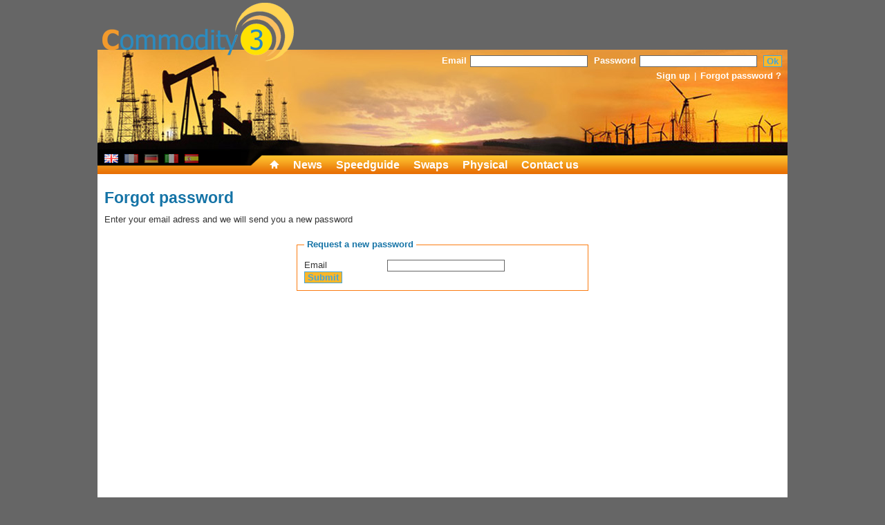

--- FILE ---
content_type: text/html; charset=UTF-8
request_url: https://www.commodity3.com/forgot-password/
body_size: 7226
content:
<!DOCTYPE html PUBLIC "-//W3C//DTD XHTML 1.0 Transitional//EN" "http://www.w3.org/TR/xhtml1/DTD/xhtml1-transitional.dtd">
<html xmlns="http://www.w3.org/1999/xhtml">
	<head>
		<meta http-equiv="Content-Type" content="text/html; charset=utf-8" />
		<meta name="google-site-verification" content="lNu5a3ALFA4J01SCCUvRO330IJuafQd1MxDN151Lo0E" />
		<title>Commodity 3 | Commodity3.com</title>
		<meta name="description" content="Commodity 3" />
		<meta name="keywords" content="Commodity 3" />
		<meta name="author" content="Commodity 3" />
		<meta name="copyright" content="Commodity 3" />
				<link rel="stylesheet" type="text/css" href="/stylesheets/style.css" />
		<link rel="stylesheet" type="text/css" href="/stylesheets/datePicker.css" />
		<link rel="shortcut icon" href="/favicon.ico">
		<script src="/javascript/jquery-1.5.1.min.js" type="text/javascript"></script>
		<script src="/javascript/date.js" type="text/javascript"></script>
		<script src="/javascript/datePicker.js" type="text/javascript"></script>

				<link rel="stylesheet" type="text/css" href="/stylesheets/thickbox.css" />
		<script type="text/javascript" src="/javascript/thickbox.js"></script>
		<script src="/javascript/jq.js" type="text/javascript"></script>
							<base href="https://www.commodity3.com/">
	</head>
	<body>
				<div id="header">
			<div id="contentLogo">
				<a href="https://www.commodity3.com/"><img id="commodity3" src="/images/logo.png" title="Commodity 3" alt="Commodity 3" width="277" height="85"/></a>
				<div id="userAccount">
									<form id="userConnect" method="post" action="/login">
						<fieldset>
							<div>
								<label for="userLogin">Email</label>
								<input type="text" name="userLogin" id="userLogin" value=""/>
								<label for="userPwd">Password</label>
								<input type="password" name="userPwd" id="userPwd" value=""/>
								<input type="submit" id="loginSubmit" name="loginSubmit" value="Ok"/>
							</div>
							<br class="clear"/>
							<div id="userConnectAction">
								<a href="/sign-up">Sign up</a>
								<span class="separateur">|</span>
								<a href="/forgot-password/" id="forgotpwd">Forgot password ?</a>
							</div>
						</fieldset>
					</form>
								</div>
			</div>
			<ul id="flags">
				<li><a href="/en"><img src="images/en.png"></a></li>
				<li><a href="/fr" class="disable"><img src="images/fr.png"></a></li>
				<li><a href="/de" class="disable"><img src="images/de.png"></a></li>
				<li><a href="/it" class="disable"><img src="images/it.png"></a></li>
				<li><a href="/es" class="disable"><img src="images/es.png"></a></li>
			</ul>
			
			<div id="menuTop">
				<ul>
                    <li><a href="/"><img id="pictoHp" src="images/picto-home.png"/></a></li>
					<li class="level1">
						<span >News</span>
						<ul>
													
							<li><a href="/content/41/energy-news" >Energy News</a></li>
													
							<li><a href="/content/44/carbon-&-power-markets-news" >Carbon & Power Markets News</a></li>
													
							<li><a href="/content/45/freight-&-bunkers-news" >Freight & Bunkers News</a></li>
													
							<li><a href="/content/46/grains-seeds-vegoils-meals-softs-agri-news" >Grains, Seeds, Vegoils, Meals, Softs, Agri News</a></li>
													
							<li><a href="/content/47/softs-news" >Softs News</a></li>
													
							<li><a href="/content/48/base-&-precious-metals-news" >Base & Precious Metals News</a></li>
												</ul>
					</li>
					<li><a href="/speedguide">Speedguide</a></li>
					<li class="level1">
						<span >Swaps</span>
						<ul>
																									
																																												<li>
									<span>OIL PRODUCTS</span>
									<ul>
																									<li><a href="/swaps/1/fuel-oil-cst-380-in-us$-mt">FUEL OIL CST 380 in US$/mT</a></li>
																														
																																						<li><a href="/swaps/2/fuel-oil-cst-180-in-us$-mt">FUEL OIL CST 180 in US$/mT</a></li>
																														
																																						<li><a href="/swaps/3/fuel-oil-marine-0.5pct-sul-in-us$-mt">FUEL OIL Marine 0.5% SUL in US$/mT</a></li>
																														
																																						<li><a href="/swaps/4/mogas-in-us$-mt">MOGAS in US$/mT</a></li>
																														
																																						<li><a href="/swaps/5/gasoil-heating-oil-in-us$-mt">GASOIL / Heating oil in US$/mT</a></li>
																														
																																						<li><a href="/swaps/6/diesel-ulsd-in-us$-mt">DIESEL ULSD in US$/mT</a></li>
																														
																																						<li><a href="/swaps/7/jet-fuel-kerosene-in-us$-mt">JET FUEL Kerosene in US$/mT</a></li>
																														
																																						<li><a href="/swaps/8/naphtha-in-us$-mt">NAPHTHA in US$/mT</a></li>
																														
																																						<li><a href="/swaps/27/lpg-propane">LPG Propane </a></li>
																														
																																						<li><a href="/swaps/87/brent-dubai-murban-canada-in-us$-bbl">BRENT / DUBAI / MURBAN / CANADA in US$/bbl</a></li>
																														
																																						<li><a href="/swaps/88/wti-loop-houston-wts-lls-mars-bakken-in-us$-bbl">WTI / LOOP / HOUSTON / WTS / LLS / MARS / BAKKEN in US$/bbl</a></li>
																														
																																													</ul>
								</li>
																<li>
									<span>ENERGIES</span>
									<ul>
																									<li><a href="/swaps/9/power-west-eu-baseload-in-eur-mwh">POWER - West EU BASEload in EUR/MWh</a></li>
																														
																																						<li><a href="/swaps/10/power-west-eu-peakload-in-eur-mwh">POWER - West EU PEAKload in EUR/MWh</a></li>
																														
																																						<li><a href="/swaps/11/power-east-eu-baseload-in-eur-mwh">POWER - East EU BASEload in EUR/MWh</a></li>
																														
																																						<li><a href="/swaps/12/power-east-eu-peakload-in-eur-mwh">POWER - East EU PEAKload in EUR/MWh</a></li>
																														
																																						<li><a href="/swaps/16/power-australian-baseload-in-aud-mwh">POWER - Australian Baseload in AUD/MWh</a></li>
																														
																																						<li><a href="/swaps/17/power-australian-peakload-in-aud-mwh">POWER - Australian Peakload in AUD/MWh</a></li>
																														
																																						<li><a href="/swaps/18/natgas-west-eu-composite's-natgas-in-eur-mwh">NATGAS - West EU Composite's NatGas in EUR/MWh</a></li>
																														
																																						<li><a href="/swaps/19/natgas-lng-nwe-japan-korea-in-$-mmbtu">NATGAS - LNG NWE JAPAN KOREA in $/Mmbtu</a></li>
																														
																																						<li><a href="/swaps/25/coal-world-steam-coal--in-us$-mt">COAL - World Steam Coal   in US$/mT</a></li>
																														
																																						<li><a href="/swaps/26/coal-world-coke-metal-coal--in-us$-mt">COAL - World Coke / Metal Coal   in US$/mT </a></li>
																														
																																													</ul>
								</li>
																<li>
									<span>MISCELLANEOUS</span>
									<ul>
																									<li><a href="/swaps/24/forex-calendar-swap-assessments">FOREX - Calendar swap assessments</a></li>
																														
																																						<li><a href="/swaps/69/dairy-products-in-us$-mt">DAIRY PRODUCTS in US$/mT</a></li>
																														
																																						<li><a href="/swaps/70/dairy-products-in-eur-mt">DAIRY PRODUCTS in EUR/mT</a></li>
																														
																																													</ul>
								</li>
																<li>
									<span>FREIGHT</span>
									<ul>
																									<li><a href="/swaps/30/bunker-in-us$-mt">BUNKER in US$/mT</a></li>
																														
																																						<li><a href="/swaps/31/tanker-time-charter-in-$-day">TANKER Time Charter in $/day</a></li>
																														
																																						<li><a href="/swaps/32/tanker-td1-to-td3-in-$-mt">TANKER TD1 to TD3 in $/mT</a></li>
																														
																																						<li><a href="/swaps/33/tanker-td4-to-td6-in-$-mt">TANKER TD4 to TD6 in $/mT</a></li>
																														
																																						<li><a href="/swaps/34/tanker-td7-&-td9-in-$-mt">TANKER TD7 & TD9 in $/mT</a></li>
																														
																																						<li><a href="/swaps/35/tanker-td10-&-td25-in-$-mt">TANKER TD10 & TD25 in $/mT</a></li>
																														
																																						<li><a href="/swaps/36/tanker-tc1-to-tc18-clean-in-$-mt">TANKER TC1 to TC18 Clean in $/mT</a></li>
																														
																																						<li><a href="/swaps/37/dry-bulk-time-charter-in-$-day">DRY BULK Time Charter in $/day</a></li>
																														
																																						<li><a href="/swaps/38/capesize-c2-to-c12-in-$-mt">CAPESIZE C2 to C12 in $/mT</a></li>
																														
																																						<li><a href="/swaps/39/panamax-p1a-to-p8-in-$-mt">PANAMAX P1a to P8 in $/mT</a></li>
																														
																																						<li><a href="/swaps/40/supramax-s2-to-s4a-in-$-mt">SUPRAMAX S2 to S4a in $/mT</a></li>
																														
																																						<li><a href="/swaps/41/handysize-hs2-to-hs5-in-$-mt">HANDYSIZE HS2 to HS5 in $/mT</a></li>
																														
																																						<li><a href="/swaps/42/handysize-dry-bulk-in-$-mt">HANDYSIZE Dry Bulk in $/mT</a></li>
																														
																																													</ul>
								</li>
																<li>
									<span>GRAINS & SEEDS</span>
									<ul>
																									<li><a href="/swaps/48/vegoils-soya-rapeseed-in-$-mt">VEGOILS Soya Rapeseed in $/mT</a></li>
																														
																																						<li><a href="/swaps/49/vegoils-palm-oil-in-us$-mt">VEGOILS PALM OIL in US$/mT</a></li>
																														
																																						<li><a href="/swaps/72/barley-world-in-us$-mt">BARLEY WORLD in US$/mT</a></li>
																														
																																						<li><a href="/swaps/73/corn-maize-world-in-us$-mt">CORN / MAIZE WORLD in US$/mT</a></li>
																														
																																						<li><a href="/swaps/80/soybeans-world-in-us$-mt">SOYBEANS WORLD in US$/mT</a></li>
																														
																																						<li><a href="/swaps/92/hard-wheat-world-in-us$-mt">HARD WHEAT WORLD in US$/mT</a></li>
																														
																																						<li><a href="/swaps/93/milling-wheat-world-in-us$-mt">MILLING WHEAT WORLD in US$/mT</a></li>
																														
																																						<li><a href="/swaps/94/feedwheat-world-in-us$-mt">FEEDWHEAT WORLD in US$/mT</a></li>
																														
																																						<li><a href="/swaps/95/rapeseed-world-in-us$-mt">RAPESEED WORLD in US$/mT</a></li>
																														
																																													</ul>
								</li>
																<li>
									<span>RENEWABLES</span>
									<ul>
																									<li><a href="/swaps/28/cer-eua-co2-emission">CER / EUA CO2 Emission</a></li>
																														
																																						<li><a href="/swaps/29/biofuels-fob-ara-rdm-in-$-mt">BIOFUELs Fob ARA/RDM in $/mT</a></li>
																														
																																						<li><a href="/swaps/56/ethanol-in-us$-mt">ETHANOL in US$/mT</a></li>
																														
																																													</ul>
								</li>
																<li>
									<span>SOFTS</span>
									<ul>
																									<li><a href="/swaps/51/coffee-robusta-in-us$-mt">COFFEE Robusta in US$/mT</a></li>
																														
																																						<li><a href="/swaps/52/coffee-arabica-in-us$-mt">COFFEE Arabica in US$/mT</a></li>
																														
																																						<li><a href="/swaps/54/cocoa-in-us$-mt">COCOA in US$/mT</a></li>
																														
																																						<li><a href="/swaps/55/sugar-in-us$-mt">SUGAR in US$/mT</a></li>
																														
																																						<li><a href="/swaps/57/rubber-in-us$-mt">RUBBER in US$/mT</a></li>
																														
																																													</ul>
								</li>
																<li>
									<span>METALS</span>
									<ul>
																									<li><a href="/swaps/58/world-gold-in-us$-oz">World GOLD in US$/Oz
</a></li>
																														
																																						<li><a href="/swaps/59/world-silver-in-us$-oz">World SILVER in US$/oz</a></li>
																														
																																						<li><a href="/swaps/60/world-palladium-in-us$-oz">World PALLADIUM in US$/Oz</a></li>
																														
																																						<li><a href="/swaps/61/world-platinum-in-us$-oz">World PLATINUM in US$/Oz</a></li>
																														
																																						<li><a href="/swaps/62/world-copper-in-us$-mt">World COPPER in US$/mT</a></li>
																														
																																						<li><a href="/swaps/63/world-aluminium-in-us$-mt">World ALUMINIUM in US$/mT</a></li>
																														
																																						<li><a href="/swaps/64/world-zinc-&-nickel-in-us$-mt">World ZINC & NICKEL in US$/mT</a></li>
																														
																																						<li><a href="/swaps/65/world-steel-in-us$-mt">World STEEL in US$/mT</a></li>
																														
																																						<li><a href="/swaps/71/world-lead-&-tin-in-us$-mt">World LEAD & TIN in US$/mT</a></li>
																														
																																						<li><a href="/swaps/89/world-iron-ore-in-us$-mt-cobalt-&-molybdene">World IRON ORE in US$/mT, COBALT & MOLYBDENE</a></li>
																																												</ul>
								</li>
												</ul>
					</li>
					<li class="level1">
						<span >Physical</span>
						<ul id="physical">
																									
																																												<li>
									<span>ENERGY</span>
									<ul>
																									<li><a href="/physical/energybk180/energy-energy-miscellaneous">energy miscellaneous</a></li>
																														
																																						<li><a href="/physical/energybk380/energy-bunker-cash-ifo380">bunker cash ifo380</a></li>
																														
																																						<li><a href="/physical/energybkmgo/energy-bunker-cash-marine-gasoil">bunker cash marine gasoil</a></li>
																														
																																						<li><a href="/physical/energybkuls/energy-bunker-cash-uls-0.5pct">bunker cash uls 0.5%</a></li>
																														
																																						<li><a href="/physical/energycoal/energy-steam-coal-and-capesize">steam coal and capesize</a></li>
																														
																																						<li><a href="/physical/energycrude/energy-crude-oils">crude oils</a></li>
																														
																																						<li><a href="/physical/energyeuara/energy-oil-products-fob-barge-ara">oil products fob barge ara</a></li>
																														
																																						<li><a href="/physical/energyeumed/energy-oil-products-fob-cif-med">oil products fob/cif med</a></li>
																														
																																						<li><a href="/physical/energyeunwe/energy-oil-products-cif-nwe">oil products cif nwe</a></li>
																														
																																						<li><a href="/physical/energysgp/energy-oil-products-singapore">oil products singapore</a></li>
																														
																																						<li><a href="/physical/energyusglf/energy-oil-products-us-gulf">oil products us gulf</a></li>
																														
																																						<li><a href="/physical/energyuslag/energy-uswc-los-angeles-gr3">uswc los angeles gr3</a></li>
																														
																																						<li><a href="/physical/energyusnyh/energy-usac-new-york-harbor">usac new york harbor</a></li>
																														
																																													</ul>
								</li>
																<li>
									<span>FEEDS</span>
									<ul>
																									<li><a href="/physical/feedsacnf/feeds-world-animal-feeds">world animal feeds</a></li>
																														
																																						<li><a href="/physical/feedsadairy/feeds-world-milks-&-dairies-derivative">world milks & dairies, derivative</a></li>
																														
																																						<li><a href="/physical/feedsafob/feeds-world-ingredients-fob-$-mt">world ingredients fob $/mt</a></li>
																														
																																						<li><a href="/physical/feedsagri/feeds-bio-organic-animal-feeds-eu">bio organic animal feeds eu</a></li>
																														
																																						<li><a href="/physical/feedsalive/feeds-world-live-cattle">world live cattle</a></li>
																														
																																						<li><a href="/physical/feedsaporc/feeds-world-hogs-&-porks">world hogs & porks</a></li>
																														
																																						<li><a href="/physical/feedsatallow/feeds-eu-lard-&-tallow">eu - lard & tallow</a></li>
																														
																																						<li><a href="/physical/feedsbcanada/feeds-canadian-ingredients">canadian ingredients</a></li>
																														
																																						<li><a href="/physical/feedsbfrance/feeds-french-ingredients">french ingredients</a></li>
																														
																																						<li><a href="/physical/feedsbgb/feeds-feeds-british">feeds - british</a></li>
																														
																																						<li><a href="/physical/feedsbgerman/feeds-north-german-ingredients">north german ingredients</a></li>
																														
																																						<li><a href="/physical/feedsbholland/feeds-dutch-rdm-ingredients">dutch rdm ingredients</a></li>
																														
																																						<li><a href="/physical/feedsbindia/feeds-feeds-indian">feeds - indian</a></li>
																														
																																						<li><a href="/physical/feedsbitaly/feeds-italian-ingredients">italian ingredients</a></li>
																														
																																						<li><a href="/physical/feedsbspain/feeds-spanish-ingredients">spanish ingredients</a></li>
																														
																																						<li><a href="/physical/feedsbusa/feeds-u.s.-animal-ingredients">u.s. animal ingredients</a></li>
																														
																																						<li><a href="/physical/feedsbusam/feeds-u.s.-ingredients">u.s. ingredients</a></li>
																														
																																						<li><a href="/physical/feedscbran/feeds-bran-eu-flour-&-pellets">bran, eu flour & pellets</a></li>
																														
																																						<li><a href="/physical/feedscddgs/feeds-d.d.g.s-eu-us-and-cn">d.d.g.s, eu, us and cn</a></li>
																														
																																						<li><a href="/physical/feedscfish/feeds-fishmeal-european">fishmeal, european</a></li>
																														
																																						<li><a href="/physical/feedscpeas/feeds-peas-&-chickpeas-world">peas & chickpeas, world </a></li>
																														
																																													</ul>
								</li>
																<li>
									<span>FX FERTIL FIBERS</span>
									<ul>
																									<li><a href="/physical/fertil1cotton/fx-fertil-fibers-cotton-fibers-&-seeds">cotton fibers & seeds</a></li>
																														
																																						<li><a href="/physical/fertil1wool/fx-fertil-fibers-wool-fibers-&-yarn">wool fibers & yarn</a></li>
																														
																																						<li><a href="/physical/fertilaforex/fx-fertil-fibers-forex-spot-rates">forex -spot rates</a></li>
																														
																																						<li><a href="/physical/fertildap/fx-fertil-fibers-diammonium-phosphate">diammonium phosphate</a></li>
																														
																																						<li><a href="/physical/fertilnpk/fx-fertil-fibers-n.p.k-fertilizers">n.p.k fertilizers</a></li>
																														
																																						<li><a href="/physical/fertiluan/fx-fertil-fibers-ammonitrate-uan">ammonitrate uan</a></li>
																														
																																						<li><a href="/physical/fertilurea/fx-fertil-fibers-granular-&-prilled-urea">granular & prilled urea</a></li>
																														
																																													</ul>
								</li>
																<li>
									<span>FREIGHT</span>
									<ul>
																									<li><a href="/physical/freightaasea/freight-sea-freight-container-world">sea freight container world</a></li>
																														
																																						<li><a href="/physical/freightb1nwe/freight-bunker-baltic-n.w.e">bunker baltic/n.w.e</a></li>
																														
																																						<li><a href="/physical/freightb2med/freight-bunker-mediterranee">bunker mediterranee
</a></li>
																														
																																						<li><a href="/physical/freightb3mid/freight-bunker-mid.east-s.africa">bunker mid.east/s.africa</a></li>
																														
																																						<li><a href="/physical/freightb4usa/freight-bunker-north-america">bunker north america</a></li>
																														
																																						<li><a href="/physical/freightb5usg/freight-bunker-caribbean-usg">bunker caribbean/usg</a></li>
																														
																																						<li><a href="/physical/freightb6ltm/freight-bunker-latin-america">bunker latin america</a></li>
																														
																																						<li><a href="/physical/freightb7sea/freight-bunker-far-east-asia-pac">bunker far east asia pac</a></li>
																														
																																						<li><a href="/physical/freightb8sta/freight-bunker-india">bunker india</a></li>
																														
																																						<li><a href="/physical/freightb9aus/freight-bunker-australia-nz">bunker australia nz</a></li>
																														
																																						<li><a href="/physical/freightcapesize/freight-break-bulk-capesize">break/bulk capesize</a></li>
																														
																																						<li><a href="/physical/freightcoaster/freight-sea-freight-coaster-indices">sea freight coaster indices</a></li>
																														
																																						<li><a href="/physical/freighthandyz/freight-break-bulk-handysize">break/bulk handysize</a></li>
																														
																																						<li><a href="/physical/freightpanamax/freight-break-bulk-panamax">break/bulk panamax</a></li>
																														
																																						<li><a href="/physical/freightsupramax/freight-break-bulk-supramax">break/bulk supramax</a></li>
																														
																																						<li><a href="/physical/freighttkc/freight-tanker-clean-$-mt-rates">tanker clean $/mt rates</a></li>
																														
																																						<li><a href="/physical/freighttkcws/freight-tanker-clean-ws-pct">tanker clean ws %</a></li>
																														
																																						<li><a href="/physical/freighttkd/freight-dirty-tanker-$-mt-rate">dirty tanker $/mt rate</a></li>
																														
																																						<li><a href="/physical/freighttkdws/freight-dirty-tanker-ws-pct">dirty tanker ws %</a></li>
																														
																																													</ul>
								</li>
																<li>
									<span>GRAINS</span>
									<ul>
																									<li><a href="/physical/grainsacnf0/grains-corn-a-origin-cnf-in-usd">corn, a/origin cnf in usd</a></li>
																														
																																						<li><a href="/physical/grainsacnf1/grains-usd-feed-barley-cnf-origins">usd feed barley cnf origins</a></li>
																														
																																						<li><a href="/physical/grainsafob0/grains-corn-a-origin-fob-in-usd">corn, a/origin  fob in usd</a></li>
																														
																																						<li><a href="/physical/grainsafob1/grains-usd-feed-barley-fob">usd feed barley fob</a></li>
																														
																																						<li><a href="/physical/grainsafob2/grains-usd-malting-barley-fob">usd malting barley fob
</a></li>
																														
																																						<li><a href="/physical/grainsagri/grains-bio-organic-europe">bio organic europe</a></li>
																														
																																						<li><a href="/physical/grainsaustralia/grains-australian-grains">australian grains</a></li>
																														
																																						<li><a href="/physical/grainsbenelux/grains-benelux-grains">benelux grains</a></li>
																														
																																						<li><a href="/physical/grainsbritain/grains-british-grains">british grains</a></li>
																														
																																						<li><a href="/physical/grainsbulgaria/grains-bulgaria-romania-grains">bulgaria/romania grains</a></li>
																														
																																						<li><a href="/physical/grainscanada/grains-canadian-grains">canadian grains</a></li>
																														
																																						<li><a href="/physical/grainschina/grains-chinese-grains-and-rice">chinese grains and rice</a></li>
																														
																																						<li><a href="/physical/grainsfrbly/grains-french-feed-barley">french feed barley</a></li>
																														
																																						<li><a href="/physical/grainsfrmalt/grains-malting-barley-french">malting barley, french</a></li>
																														
																																						<li><a href="/physical/grainsfrmaz/grains-french-maize-non-gmo">french maize, non gmo</a></li>
																														
																																						<li><a href="/physical/grainsfrother/grains-european-rye-oat-sorgho">european rye, oat, sorgho</a></li>
																														
																																						<li><a href="/physical/grainsgerman/grains-german-grains">german grains</a></li>
																														
																																						<li><a href="/physical/grainsindia/grains-indian-grains">indian grains</a></li>
																														
																																						<li><a href="/physical/grainsitaly/grains-italian-grains">italian grains</a></li>
																														
																																						<li><a href="/physical/grainsrice/grains-rice-and-paddy">rice and paddy</a></li>
																														
																																						<li><a href="/physical/grainsrussia/grains-russian-grains">russian grains</a></li>
																														
																																						<li><a href="/physical/grainsspain/grains-spanish-grains">spanish grains</a></li>
																														
																																						<li><a href="/physical/grainsukrain/grains-ukrainian-grains">ukrainian grains</a></li>
																														
																																													</ul>
								</li>
																<li>
									<span>MEALS</span>
									<ul>
																									<li><a href="/physical/mealacnf/meals-usd-meals-cnf-far-east">usd meals cnf far east</a></li>
																														
																																						<li><a href="/physical/mealafob/meals-usd-meals-fob-origins">usd meals fob origins</a></li>
																														
																																						<li><a href="/physical/mealagri/meals-meals-eu-bio-organic">meals, eu bio organic</a></li>
																														
																																						<li><a href="/physical/mealbrape/meals-rapemeal-european">rapemeal, european
</a></li>
																														
																																						<li><a href="/physical/mealcsoya/meals-eu-soymeal">eu soymeal
</a></li>
																														
																																						<li><a href="/physical/mealdhull/meals-eu-soy-husk-hull">eu soy husk/hull
</a></li>
																														
																																						<li><a href="/physical/mealesunf/meals-eu-sunflowermeal">eu sunflowermeal
</a></li>
																														
																																						<li><a href="/physical/mealfpalk/meals-eu-palmkernel-meal">eu palmkernel meal
</a></li>
																														
																																						<li><a href="/physical/mealglins/meals-eu-linseed-meal">eu linseed meal
</a></li>
																														
																																						<li><a href="/physical/mealifish/meals-fishmeal-&-fishoil-european-&-fob-origins">fishmeal & fishoil, european & fob origins
</a></li>
																														
																																						<li><a href="/physical/mealsamerica/meals-us-america-meals">us america meals</a></li>
																														
																																						<li><a href="/physical/mealsargentina/meals-argentinian-meals">argentinian meals</a></li>
																														
																																						<li><a href="/physical/mealscanada/meals-meals-canadian">meals, canadian </a></li>
																														
																																						<li><a href="/physical/mealshina/meals-meals-chinese-oilcakes">meals, chinese oilcakes</a></li>
																														
																																						<li><a href="/physical/mealsindia/meals-meals-indian-oilcakes">meals , indian oilcakes</a></li>
																														
																																						<li><a href="/physical/mealsital/meals-meals-italian-oilcakes">meals, italian oilcakes</a></li>
																														
																																						<li><a href="/physical/mealsspain/meals-meals-spanish-oilcakes">meals, spanish oilcakes</a></li>
																														
																																						<li><a href="/physical/mealsukrain/meals-meals-&-oilcakes-blacksea">meals & oilcakes, blacksea </a></li>
																														
																																													</ul>
								</li>
																<li>
									<span>METALS</span>
									<ul>
																									<li><a href="/physical/metalsalloy/metals-metal-alloys">metal alloys</a></li>
																														
																																						<li><a href="/physical/metalsbase/metals-metal-bases">metal bases</a></li>
																														
																																						<li><a href="/physical/metalsminor/metals-metal-minor">metal minor</a></li>
																														
																																						<li><a href="/physical/metalsore/metals-metals-ore">metals ore</a></li>
																														
																																						<li><a href="/physical/metalsprc/metals-precious-metals">precious metals</a></li>
																														
																																						<li><a href="/physical/metalsteels/metals-steel">steel</a></li>
																														
																																													</ul>
								</li>
																<li>
									<span>OILSEEDS</span>
									<ul>
																									<li><a href="/physical/seedsacnf/oilseeds-c&f-ports-a-o-in-usd-mt">c&f ports a/o in usd/mt
</a></li>
																														
																																						<li><a href="/physical/seedsafob/oilseeds-usd-oilseeds-fob-cash-prices">usd oilseeds fob cash prices
</a></li>
																														
																																						<li><a href="/physical/seedsafrica/oilseeds-sesameseeds-african">sesameseeds, african </a></li>
																														
																																						<li><a href="/physical/seedsagri/oilseeds-bio-organic-animal-seeds">bio organic animal seeds</a></li>
																														
																																						<li><a href="/physical/seedsaustralia/oilseeds-australian-oilseeds">australian oilseeds</a></li>
																														
																																						<li><a href="/physical/seedsbenelux/oilseeds-benelux-oilseeds">benelux oilseeds</a></li>
																														
																																						<li><a href="/physical/seedsbulgaria/oilseeds-bulgaria-romania-oilseeds">bulgaria/romania oilseeds</a></li>
																														
																																						<li><a href="/physical/seedscanada/oilseeds-canadian-oilseeds">canadian oilseeds</a></li>
																														
																																						<li><a href="/physical/seedschina/oilseeds-chinese-oilseeds">chinese oilseeds</a></li>
																														
																																						<li><a href="/physical/seedsfrance/oilseeds-french-oilseeds">french oilseeds</a></li>
																														
																																						<li><a href="/physical/seedsgerman/oilseeds-german-rapeseed">german rapeseed </a></li>
																														
																																						<li><a href="/physical/seedsindia/oilseeds-indian-oilseeds">indian oilseeds</a></li>
																														
																																						<li><a href="/physical/seedsrussia/oilseeds-russian-oilseeds">russian oilseeds</a></li>
																														
																																						<li><a href="/physical/seedsukrain/oilseeds-ukrainian-oilseeds">ukrainian oilseeds</a></li>
																														
																																													</ul>
								</li>
																<li>
									<span>SOFTS</span>
									<ul>
																									<li><a href="/physical/softs2cofara/softs-coffee-arabica">coffee arabica</a></li>
																														
																																						<li><a href="/physical/softs3cofrob/softs-coffee-robusta">coffee robusta</a></li>
																														
																																						<li><a href="/physical/softs4rub/softs-rubber">rubber</a></li>
																														
																																						<li><a href="/physical/softs5tea/softs-tea">tea</a></li>
																														
																																						<li><a href="/physical/softs6potatoes/softs-potatoes">potatoes</a></li>
																														
																																						<li><a href="/physical/softscocoaexr/softs-cocoa-beans-+-ratios-cif-ara-germany">cocoa beans + ratios cif ara-germany</a></li>
																														
																																						<li><a href="/physical/softscocoafob/softs-cocoa-fob-africa">cocoa fob africa</a></li>
																														
																																						<li><a href="/physical/softscocoainx/softs-cocoa-icco-and-ex-dock-usac-indices">cocoa icco and ex-dock usac indices</a></li>
																														
																																						<li><a href="/physical/softsdryinx/softs-dry-fruits-indices">dry fruits indices</a></li>
																														
																																						<li><a href="/physical/softsgumsinx/softs-arabica-gums-indices-africa">arabica gums indices, africa</a></li>
																														
																																						<li><a href="/physical/softshoney/softs-honey-europe">honey, europe</a></li>
																														
																																						<li><a href="/physical/softsorgsinx/softs-oranges-limes-lemons-grapefruits-indices">oranges limes lemons grapefruits  indices</a></li>
																														
																																						<li><a href="/physical/softspiceseu1/softs-aromats-&-herbs-eu-med">aromats & herbs  eu med</a></li>
																														
																																						<li><a href="/physical/softspiceseu2/softs-spices-&-pepper-eu-med">spices & pepper, eu med</a></li>
																														
																																						<li><a href="/physical/softspicesin1/softs-indian-aromats">indian aromats</a></li>
																														
																																						<li><a href="/physical/softspicesin2/softs-spices-&-peppers-india">spices & peppers, india

</a></li>
																														
																																						<li><a href="/physical/softspicespepper/softs-pepper-a-o-origins">pepper, a/o origins</a></li>
																														
																																						<li><a href="/physical/softspicesvanilla/softs-vanilla-a-o-origins">vanilla a/o origins</a></li>
																														
																																						<li><a href="/physical/softssugar/softs-sugar-raw-white">sugar raw - white
</a></li>
																														
																																													</ul>
								</li>
																<li>
									<span>VEGOILS</span>
									<ul>
																									<li><a href="/physical/vegoilsafob/vegoils-usd-vegoils-fob-origins">usd vegoils fob origins
</a></li>
																														
																																						<li><a href="/physical/vegoilsbeneluxlauric/vegoils-eu-palm-&-lauric-oils">eu palm & lauric oils</a></li>
																														
																																						<li><a href="/physical/vegoilsbeneluxsoft/vegoils-eu-softs-vegoils">eu softs vegoils</a></li>
																														
																																						<li><a href="/physical/vegoilsbiodiesel/vegoils-eu-biodiesel-red-compliant">eu biodiesel red compliant</a></li>
																														
																																						<li><a href="/physical/vegoilsbksea/vegoils-black-sea-vegoils">black sea vegoils</a></li>
																														
																																						<li><a href="/physical/vegoilschina/vegoils-chinese-vegoils">chinese vegoils</a></li>
																														
																																						<li><a href="/physical/vegoilsfrance/vegoils-french-vegoils">french vegoils</a></li>
																														
																																						<li><a href="/physical/vegoilsfrance2/vegoils-french-acid-oils">french acid oils</a></li>
																														
																																						<li><a href="/physical/vegoilsgerman/vegoils-german-vegoils">german vegoils</a></li>
																														
																																						<li><a href="/physical/vegoilsindia/vegoils-indian-vegoils">indian vegoils</a></li>
																														
																																						<li><a href="/physical/vegoilsitaly/vegoils-italian-vegoils">italian vegoils</a></li>
																														
																																						<li><a href="/physical/vegoilsmalaysia/vegoils-palm-vegoils-malaysia">palm vegoils, malaysia</a></li>
																														
																																						<li><a href="/physical/vegoilsolive/vegoils-olive-oil-eu">olive oil eu</a></li>
																														
																																						<li><a href="/physical/vegoilsspain/vegoils-spanish-vegoils">spanish vegoils</a></li>
																														
																																						<li><a href="/physical/vegoilsusa/vegoils-u.s.-vegoils">u.s. vegoils</a></li>
																														
																																													</ul>
								</li>
																<li>
									<span>WHEAT</span>
									<ul>
																									<li><a href="/physical/wheatacnf/wheat-c&f-ports-a-o-in-usd-mt">c&f ports a/o in usd/mt</a></li>
																														
																																						<li><a href="/physical/wheatafob/wheat-fob-ports-a-o-in-usd-mt">fob ports a/o in usd/mt</a></li>
																														
																																						<li><a href="/physical/wheataustralia/wheat-wheat-australian">wheat, australian</a></li>
																														
																																						<li><a href="/physical/wheatbenelux/wheat-wheat-benelux--&-brazil">wheat, benelux   & brazil</a></li>
																														
																																						<li><a href="/physical/wheatbulgaria/wheat-wheat-bulgaria-romania">wheat, bulgaria/romania </a></li>
																														
																																						<li><a href="/physical/wheatcanada/wheat-wheat-&-durum-canadian">wheat & durum, canadian </a></li>
																														
																																						<li><a href="/physical/wheatchina/wheat-wheat-chinese-milling">wheat, chinese milling</a></li>
																														
																																						<li><a href="/physical/wheatengland/wheat-wheat-english-milling">wheat, english milling</a></li>
																														
																																						<li><a href="/physical/wheatfrdurum/wheat-durum-wheat-french">durum wheat, french</a></li>
																														
																																						<li><a href="/physical/wheatfrflat/wheat-french-flat-basis">french flat basis</a></li>
																														
																																						<li><a href="/physical/wheatfrfobflat/wheat-french-fob-flat-basis">french fob flat basis</a></li>
																														
																																						<li><a href="/physical/wheatfrjuly/wheat-french-wheat-july-basis">french wheat july basis</a></li>
																														
																																						<li><a href="/physical/wheatgerman/wheat-german-wheat">german wheat </a></li>
																														
																																						<li><a href="/physical/wheatindia/wheat-wheat-india">wheat, india</a></li>
																														
																																						<li><a href="/physical/wheatitaly/wheat-wheat-italian">wheat, italian </a></li>
																														
																																						<li><a href="/physical/wheatrussia/wheat-wheat-russian">wheat, russian </a></li>
																														
																																						<li><a href="/physical/wheatsagri/wheat-bio-organic-wheat-europe">bio organic wheat europe</a></li>
																														
																																						<li><a href="/physical/wheatspain/wheat-wheat-spanish">wheat, spanish </a></li>
																														
																																						<li><a href="/physical/wheatukrain/wheat-ukrainian-wheat">ukrainian wheat</a></li>
																														
																																						<li><a href="/physical/wheatusgulf/wheat-wheat-us-lakes-&-gulf">wheat, us lakes & gulf </a></li>
																														
																																						<li><a href="/physical/wheatuspnw/wheat-wheat-us-pacific">wheat, us pacific </a></li>
																																												</ul>
								</li>
												</ul>
					</li>
										<li><a href="/contact-us">Contact us</a></li>
				</ul>
			</div>
		</div>		<div id="container">
			<div id="content" class="noMenuLeft">
							<h1>Forgot password</h1>
	<p>Enter your email adress and we will send you a new password</p>
		<form id="subscription" class="userLogin" method="post" action="/forgot-password">
		<fieldset>
			<legend>Request a new password</legend>
			<label for="userLogin">Email</label>
			<input type="text" name="userLogin" id="userLogin" value=""/>
			<br class="clear"/>
			<input type="submit" id="loginSubmit" name="loginSubmit" value="Submit"/>
		</fieldset>
	</form>
						</div>
								<br class="clear"/>
		</div>
				<div id="footer">
			<ul>
									
					<li><a href="/content/2/disclaimer">Disclaimer</a></li>
									
					<li><a href="/content/3/terms-of-use">Terms of use</a></li>
									
					<li><a href="/content/4/selling-conditions">Selling conditions</a></li>
									
					<li><a href="/content/40/about-us">About us</a></li>
							</ul>
		</div>			
		<script type="text/javascript">
		  var _gaq = _gaq || [];
		  _gaq.push(['_setAccount', 'UA-21208557-1']);
		  _gaq.push(['_trackPageview']);

		  (function() {
		    var ga = document.createElement('script'); ga.type = 'text/javascript'; ga.async = true;
		    ga.src = ('https:' == document.location.protocol ? 'https://ssl' : 'http://www') + '.google-analytics.com/ga.js';
		    var s = document.getElementsByTagName('script')[0]; s.parentNode.insertBefore(ga, s);
		  })();
		</script>
		<!--
		<script type="text/javascript">
			var gaJsHost = (("https:" == document.location.protocol) ? "https://ssl." : "http://www.");
			document.write(unescape("%3Cscript src='" + gaJsHost + "google-analytics.com/ga.js' type='text/javascript'%3E%3C/script%3E"));
		</script>
		<script type="text/javascript">
			try {
				var pageTracker = _gat._getTracker("UA-21208557-1");
				pageTracker._trackPageview();
			}
			catch(err) {}
		</script>
		-->
		
		<script defer src="https://static.cloudflareinsights.com/beacon.min.js/vcd15cbe7772f49c399c6a5babf22c1241717689176015" integrity="sha512-ZpsOmlRQV6y907TI0dKBHq9Md29nnaEIPlkf84rnaERnq6zvWvPUqr2ft8M1aS28oN72PdrCzSjY4U6VaAw1EQ==" data-cf-beacon='{"version":"2024.11.0","token":"6b4462942dde4168a4fa6d60269a15b1","r":1,"server_timing":{"name":{"cfCacheStatus":true,"cfEdge":true,"cfExtPri":true,"cfL4":true,"cfOrigin":true,"cfSpeedBrain":true},"location_startswith":null}}' crossorigin="anonymous"></script>
</body>
</html>

--- FILE ---
content_type: text/css
request_url: https://www.commodity3.com/stylesheets/style.css
body_size: 4681
content:
#admin input.date-pick, #admin input.date-pick-past{
	width:100px;
	float:left;
}
a.dp-choose-date {
    background: url("../images/calendar.png") no-repeat scroll 0 0 transparent;
    display: block;
    float: left;
    height: 16px;
    margin: 5px 3px 0;
    overflow: hidden;
    padding: 0;
    text-indent: -2000px;
    width: 16px;
}/* CSS RESET */
html {
	color:#333;
}
body, div, dl, dt, dd, ul, ol, li, h1, h2, h3, h4, h5, h6, pre, code, form, fieldset, legend, input, textarea, p, blockquote, th, td {
	margin:0;
	padding:0;
}
table {
	border-collapse:collapse;
	border-spacing:0;
}
fieldset, img {
	border:0;
}
address, caption, cite, code, dfn, em, strong, th, var {
	font-style:normal;
	font-weight:normal;
}
li {
	list-style:none;
}
caption, th {
	text-align:left;
}
h1, h2, h3, h4, h5, h6 {
	font-size:100%;
	font-weight:normal;
}
q:before, q:after {
	content:'';
}
abbr, acronym {
	border:0;
	font-variant:normal;
}
sup {
	vertical-align:text-top;
}
sub {
	vertical-align:text-bottom;
}
input, textarea, select {
	border: 1px solid #666;
	font-family:inherit;
	font-size:inherit;
	font-weight:inherit;
}
legend {
	color:#000;
}
body {
	font:13px/1.231 arial, helvetica, clean, sans-serif;
}
table {
	font-size:inherit;
	font-size:100%;
}
pre, code, kbd, samp, tt {
	font-family:monospace;
	line-height:100%;
}
/* CSS RESET */

/* surcharge de balises */
html, body{
	background: #666;
	}
h1{
	color: #1473A6;
	font-size: 1.8em;
	font-weight: bold;
	margin: 20px 0 10px 0;
	}
h2{
	color: #1473A6;
	font-weight: bold;
	}
p{
	margin: 0 0 20px 0;
	}
strong{
	font-weight: bold;
	}
p strong{
	color: #1473A6;
	}
p.marginS{
	margin: 0 0 5px 0;
	}
/* classes g�n�riques */
.clear{
	clear: both;
	}
.error, .neg{
	color: red;
	}
.error{
	font-weight:bold;
	}
 .required{
	color: red;
	padding: 0 0 0 4px;
	}
.none{
	display:none;
	}
.center{
	text-align: center;
	}
.zIndex{
	z-index:1000;
	}
.visible{
	display:block;
	}
/* =structure */
#header, #footer, #container{
	margin: 0 auto;
	width: 998px;
	}

/* =header */
#header{
	position:relative;
	}
#contentLogo{
	background: url(/images/headerBg.jpg) bottom left no-repeat;
	height: 225px;
	position: relative;
	}
	#contentLogo #commodity3{
		position: absolute;
			left: 7px;
			top: 4px;
		}
	#userAccount{
		position: absolute;
			right: 4px;
			top: 76px;
		text-align:right;
		/*background: #1473A6;
		opacity:0.95;
		padding: 4px 10px 8px;
		position: absolute;
			right: 8px;
			top: 80px;*/
		}
		#userConnect{
			background-image: none;
			margin: 0;
			padding: 0;
			}
			#userConnect fieldset{
				border: 0;
				margin: 0;
				padding: 0;
				}
				#userConnect fieldset div{
					float:right;
					}
				#userConnect label, #userConnect input[type=text], #userConnect input[type=password], #userConnect input[type=submit]{
					float: left;
					margin: 4px 4px 0 5px;
					}
				#userConnect label{
					margin: 4px 0 0 5px;
					}
				#userConnectAction{
					float: right;
					margin: 5px;
					}
					#userConnectAction #loginSubmit{
					float: none;
					}
				#userConnect label{
					color: #FFF;
					font-weight: bold;
					}
				#userConnectAction a{
					color: #FFF;
					font-weight: bold;
					text-decoration: none;
					}
				#userConnectAction a:hover{
					color: #298ABD;
					}
				.separateur{
					color:#FFF;
					padding: 0 2px;
					}
				#logoutSubmit{
					background: none;
					border: none;
					color: #FFF;
					font-weight: bold;
					margin: 0;
					padding: 0;
					}
		#userDisconnect{
			color: #FFF;
			font-weight: bold;
			margin: 0;
			}
			#admin #logoutSubmit{
				margin: 0;
				}
#flags{
	left: 10px;
  		position: absolute;
  		top: 222px;
  		z-index: 20;
	}
	#flags li{
		display:inline-block;
		margin-right:5px;
		}
	#flags a.disable{
		opacity:0.6;
		}
	#flags a.disable:hover{
		opacity:1;
		}
#menuTop{
	background: url(/images/menuDesign.gif) top left no-repeat;
	position: relative;
	z-index:10;
	}
	#menuTop ul{
		background: url(/images/menuBg.gif) repeat-x;
		min-height: 27px;
		margin-left: 238px;
		}
		#menuTop li{
			float: left;
			min-height: 27px;
			}
			#menuTop li a, #menuTop li span{
				color: #FFF;
				cursor: pointer;
				display: block;
				float: left;
				font-size: 1.2em;
				font-weight: bold;
				padding: 4px 10px;
				text-decoration: none;
				}
            #pictoHp{
                position:relative;
                    top:3px;
                }
			#menuTop #forgotpwd{
				border-right: #FBB729;
				color: #FBB729;
				display: block;
				float: left;
				font-size: 1em;
				font-weight: normal;
				padding: 1px 10px;
				text-decoration: underline;
				}
			#menuTop li:hover, #menuTop li a.selected, #menuTop li span.selected{
				background: url(/images/menuBgOn.gif) repeat-x;
				}
			#menuTop li ul{
				background: #1473A6;
				background-image: none;
				display: none;
				min-height: 22px;
				margin: 0;
				padding: 0;
				position: absolute;
					top:27px;
					left:0;
				width: 998px;
				}
			#menuTop li ul.large{
				min-height: 33px;
				}
				#menuTop li li{
					background: #1473A6;
					float: left;
					min-height: 22px;
					position: relative;
					text-align: center;
					}
				#menuTop .large li{
					min-height: 33px;
					}
				#menuTop .large li li{
					min-height: 22px;
					}
					#menuTop li li:hover, #menuTop li li a.selected, #menuTop li li span.selected{
						background: #1270A3 url(/images/subMenuBgOn.gif) repeat-x bottom;
						}
						#menuTop li li a, #menuTop li li span{
							font-size: 0.9em;
							padding: 2px 0;
							width: 124px;
							vertical-align:middle;
							}
						#menuTop #physical li a, #menuTop #physical li span{
							width: 90px;
							}
							#menuTop li ul ul{
								display: none;
									top: 22px;
								width: 250px;
								}
							#menuTop li ul.large ul{
									top: 33px;
								}
							#menuTop li #physical ul{
								width: 150px;
								}
								#menuTop li ul ul li{
									background: #52B2E7;
									text-align: left;
									min-height: 12px;
									width: 250px;
									}
								#menuTop li #physical ul li{
									width: 150px;
									}
									#menuTop li ul ul li a{
										font-size: 0.9em;
										font-weight: normal;
										display: block;
										min-height: 12px;
										padding: 2px 4px;
										width: 242px;
										}
									#menuTop li #physical ul li a{
										width: 142px;
										}
									#menuTop li li li:hover, #menuTop li li li a.selected{
										background: #B3D4E6;
										background-image: none;
										}
									#menuTop li li li a:hover, #menuTop li li li a.selected{
										color: #E97307;
										}
#menuRight{
	background:#1473A6;
	border:2px solid #E97608;
	float:left;
	width:170px;
	margin:20px 0 0 20px;
	}
	#menuRight li a:hover,#menuRight li a.selected{
		color:#FFF;
		display:inline-block;
		padding:4px 0;
		text-align:center;
		text-decoration:none;
		width:100%;
		}
	#menuRight li a{
		background:#E97608;
		color:#1473A6;
		font-weight:bold;
		}
/* =container */
#container{
	background: #FFF;
	}
	#menuLeft{
		float: left;
		width: 220px;
		}
		#menuLeft li{
			background: url(/images/menuGaucheBg.gif) repeat-x;
			margin: 1px 0 0 0;
			}
			#menuLeft li a{
				color: #FFF;
				display: block;
				font-size: 1.2em;
				font-weight: bold;
				height: 20px;
				padding: 6px 0;
				text-align: center;
				text-decoration: none;
				}
	#content{
		background: #FFF;
		float: left;
		min-height: 500px;
		/*overflow:auto;*/
		padding: 0 10px;
		width: 758px;
		}
	#content.noMenuLeft{
		width: 978px;
		}
	#speedGuide #logMsg, #serviceTabConteneur #logMsg, #physicalTabConteneur #logMsg, #logMsgGraphic{
		background: #DEDEDE;
		border: 4px solid red;
		display: none;
		float: none;
		padding: 5px;
		position: absolute;
			left:325px;
		text-align: justify;
		width: 560px;
		}
	#physicalTabConteneur #logMsg, #logMsgGraphic{
		left:215px;
		top:-12px;
		}
	#logMsgGraphic{
		left:300px;
		top:0px;
		}
	#logMsg strong, #logMsg strong a{
	 	color:#1473A6;
	 	}
	#serviceTabConteneur #logMsg{
		left:300px;
		top:20px;
		}
		#closeLogMsg, #closeLogMsgGraphic{
			cursor: pointer;
			margin: 10px auto 0;
			display: block;
			text-decoration: underline;
			width:auto;
			text-align: center;
			}
/* formulaires */
form{
	margin: 0 0 10px 0;
	}
	fieldset{
		border: 1px solid #FA7C12;
		margin: 0 auto 10px;
		padding: 10px;
		}
	.userLogin fieldset{
		width: 400px;
		}
		legend{
			color: #1473A6;
			font-weight: bold;
			padding: 0 4px;
			}
			label{
				display: block;
				float: left;
				margin: 4px 20px 0 0;
				}
			#contact label{
				width: 100px;
				}
			#subscription label{
				width: 250px;
				}
			#subscription #subscriptionCgiLbl{
				width: 240px;
				}
			#subscription #lblSubscriptionRenew{
				float: none;
				display: inline;
				}
			#boi{
				width:400px;
				float:left;
				}
			#changePwd{
				display: none;
				}
			#subscriptionChangePwd,#subscriptionSameInfo,#subscriptionSaveFacturation{
				margin: 5px 0 0 0;
				}
			#subscription.userLogin label{
				width: 100px;
				}
			textarea{
				height: 150px;
				margin: 4px 0 0 0;
				width: 400px;
				}
			#subscriptionAddress{
				height: 100px;
				}
			select{
				margin: 4px 0 0 0;
				}
			#sgMarket{
				width: 120px;
				}
			#sgProduct{
				width: 160px;
				}
			#sgSource{
				width: 220px;
				}
			#sgType{
				width: 120px;
				}
			#sgExchange{
				width: 140px;
				}
				#sgNbResult{
					float: left;
					margin: 10px 0 0 0;
					width: 200px;
					}
				#speedGuide div{
					float: right;
					margin: 10px 0 0 0;
					}
				#contactSubmit{
					margin: 10px 0 0 120px;
					}
			#contact ul{
				margin: 10px auto;
				width: 260px;
				}
				#contact li{
					list-style-type: disc;
				}
			.morePrice{
				font-weight: bold;
				padding: 4px 0 0 5px;
				}
			input[type=submit], input[type=reset], .buttonLike, #signUp a{
				background: #FBB729;
				border: 1px solid #46A5D9;
				color: #46A5D9;
				cursor: pointer;
				font-weight: bold;
				padding: 0 4px;
				}
			input[type=submit]:hover, input[type=reset]:hover, .buttonLike:hover, #signUp a:hover{
				background: #46A5D9;
				color: #FFF;
				}
			.buttonLike{
				text-decoration:none;
				padding: 0px 4px;
				}
			input[type=text], input[type=password]{
				margin: 4px 0 0 0;
				}
			#subscriptionAddressFacturation{
				width: 400px;
			}
			input[type=radio]{
				margin: 6px 0 0 0;
				}
			input[type=checkbox]{
				margin: 0 5px 0 0;
				}
			#subscription #lblAcceptCondition{
				margin-bottom:10px;
				width:auto;
				}
			#subscription #subscriptionPayedAccount{
				margin:0;
				}
			#subscription #subscriptionPayedAccountLbl{
				font-style:bold;
				width:100%;
				}
			#signUp{
				width:40%;
				margin:30px auto 0;
				}
				#signUp a{
					text-transform: uppercase;
					padding: 8px;
					float:none;
					text-decoration: none;
					margin: 15px auto 0;
					display:block;
					text-align:center;
					}
				#signUp p{
					margin-bottom:5px;
					}
				#signUp .choice{
					margin-bottom:15px;
					}
				#signUp hr{
					border: 2px solid #FBB729;
					margin: 45px auto;
					width: 80%;

					}
		#transactionTypeChoice{
			margin:0 20px 0 0;
			width:350px;
			float:left;
		}
			#transactionTypeChoice dt{
				margin-bottom:5px;
				font-weight: bold;
				}
				#transactionTypeChoice dt img{
					position:relative;
						top:7px;
					align:right
					}
		#paymentMode label {
			display:inline-block;
			float:none;
			}
		#paymentMode input {
			margin-right:5px;
			}
		#paymentMode dd {
			margin-left:18px;
			}
		#basket{
			width: 560px;
			float:left;
			margin:8px 0 20px;
			}
/* tableau */
table{
	width: 100%;
	}
#supports table{
	width:auto;
	margin-bottom: 10px;
	}
	#supports table tr:first-child{
		border: 1px solid #red;
		}
	#supports td,#supports th{
		border:1px solid #1270A3;
		vertical-align: top;
		}
	#supports td{
		padding: 0 2px;
		}
	#speddguide{
		position:relative;
	}
#speedGuide  table{
	border-bottom: 1px solid #1270A3;
	}
#serviceTabConteneur{
	width: 978px;
	height: 540px;
	position: relative;
	overflow:auto;
	}
#serviceTabContenu{
	width: 2000px;
	}
#serviceTabCopy{
	width:43px;
	position:absolute;
		top:0;
		left:0;
	border-bottom: 1px solid #1270A3;
	border-top: 1px solid #1270A3;
	display:none;
	margin-bottom:10px;
	}
#serviceTabCopy.notLogged{
	border-color: #000;
	}
#serviceTabCopy tr{
	border-right:0;
	border-top:0;
	border-bottom:0;
	}
#serviceTabCopy th{
	padding:3px 0 2px;
	}
#serviceTabCopy .code{
	background: #FCBB2B;
	padding:0;
	}
#serviceTabCopy.notLogged .code{
	background: #7B877B;
	}
#serviceTab{
	border: 1px solid #1270A3;
	margin-bottom: 10px;
	width: auto;
	}
#serviceTab.notLogged{
	border-color:#000;
	}
	caption{
		font-size:1.3em;
		font-weight: bold;
		text-align: center;
		}
		.unite{
			font-size: 0.9em;
			}
			th.xs, td.xs{
				width: 20px;
				}
			th.s, td.s{
				width: 120px;
				}
			th{
				background: #E97608;
				font-weight: bold;
				padding: 4px 2px;
				/*position: relative;*/
				}
			#serviceTab.notLogged th, #serviceTabCopy.notLogged th {
				background: #525552;
				color: #FFF;
				}
			tr{
				border: 1px solid #1270A3;
				border-bottom: none;
				}
			#serviceTab.notLogged tr{
				border-color:#000;
				}
			td{
				padding: 2px;
				}
			#serviceTab thead tr{
				border-style: none;
				}
			#serviceTab th{
				border-bottom: none;
				padding: 0;
				}
			#serviceTab td, #serviceTab th.first, #serviceTab tbody th{
				border-left: 1px solid #1270A3;
				}
			#serviceTab.notLogged td, #serviceTab.notLogged th.first, #serviceTab.notLogged tbody th{
				border-color: #000;
				}
			#serviceTab th.second{
				border-left: none;
				}
			#serviceTab th, #serviceTab th.col1, #serviceTab td{
				border-left: 2px solid #1270A3;
				}
			#serviceTab.notLogged th, #serviceTab.notLogged th.col1, #serviceTab.notLogged td{
				border-color: #000;
				}
			#serviceTab th.col2, #serviceTab td.alterne{
				border-left: none;
				}
			#serviceTab tr{
				border: none;
				}
			#serviceTab tbody td{
				border-top: 1px solid #1270A3;
				width: 55px;
				}
			#serviceTab.notLogged tbody td{
				border-color: #000;
				}
			#serviceTab .enTete{
				padding: 1px 0;
				}
			#serviceTab .col1, #serviceTab .col2{
				padding: 0 2px;
				}
 			th.col1{
				background: #FFF;
				}
			td.alterne, th.col2{
				background-color: #B3D4E6;
				}
			#serviceTab.notLogged td.alterne, #serviceTab.notLogged th.col2{
				background-color: #B5B6A5;
				}
			#serviceTab .code{
				background: #FCBB2B;
				text-align: center;
				}
			#serviceTab.notLogged .code{
				background: #7B877B;
				}
			.vide{
				text-align: center;
				}
			.negatif{
				color: red;
				}
			.positif{
				color: blue;
				}
			.help img{
				display: none;
				}
			/* info bulle*/
			.windowHelp{
				background: black;
				border: 1px solid white;
				color: white;
				display: none;
				padding: 5px;
				position: absolute; /* les valeurs top et left seront cr��es en javascript*/
				z-index: 2;
				}
			.needSomeHelp{
				background: #1C496A;
				border: 1px solid #333;
				}
#physicalTabConteneur{
	width: 978px;
	position: relative;
	}
	#physicalTab{
		border:1px solid #1473A6;
	}
		#physicalTabContenu th{
			background:#1473A6;
			color:#FFF;
			padding: 4px 5px;
			}
		#physicalTabContenu td{
			padding: 1px 5px;
			}
		#physicalTabContenu .xxs{
			width:30px;
			}
		#physicalTabContenu .xs{
			width:60px;
			}
		#physicalTabContenu .s{
			width:70px;
			}
		#physicalTabContenu .slast{
			width:90px;
			}
		#physicalTabContenu .l{
			width:140px;
			}
		#physicalTabContenu tr{
			border: none;
			}
		#physicalTabConteneur .lastPrice, #physicalTabConteneur .rowspan, #physicalTabConteneur .rowspanAlt{
			font-weight:bold;
			}
		#physicalTabContenu tr.alt, #physicalTabContenu td.rowspanAlt{
			background:#F5C13F;
			}
		#physicalTabContenu td.rowspan{
			background:#FFF;
			}
		#physicalTabContenu tr.newLine{
			border-top:1px solid #1473A6;
			}
		#physicalTabContenu .picto{
			text-align:center;
			}
		#physicalTabContenu .picto img{
			margin:2px 0;
			}
			#physicalTab.notLogged{
				border-color:#000;
				}
			#physicalTab.notLogged th {
				background: #525552;
				color: #FFF;
				}
			#physicalTab.notLogged td, #physicalTab.notLogged th, #physicalTab.notLogged tr{
				border-color: #000;
				}
			#physicalTab.notLogged tr.alt, #physicalTab.notLogged td.rowspanAlt{
				background-color: #B5B6A5;
				}
			#physicalTab.notLogged .code{
				background: #7B877B;
				}
	#contentGraph.notLogged{
		background:#B5B6A5;
		}
	#contentGraph{
		background:#FAB427;
		padding: 10px;
		margin: 0 0 10px 0;
		}
	#txtGraph{
		width:340px;
		float:left;
		}
		#txtGraph dl{
			padding: 5px 0;
			font-size:12px;
			}
			#txtGraph dt{
				color:#1473A6;
				display:inline-block;
				font-weight:bold;
				padding:0 0 4px 0;
				text-align:right;
				vertical-align:top;
				width:125px;
				}
			.notLogged #txtGraph dt{
				color:#525552;
				}
			#txtGraph dd{
				padding:0 0 4px 10px;
				display:inline-block;
				vertical-align:top;
				width:200px;
				}
		#txtGraph p{
			font-style:italic;
			float: left;
			padding:10px;
			}
	#advertising{
		background:#FFFF99;
		border: 4px double #E46D0A;
		height: 70px;
		margin: 0 0 10px 0;
		padding: 50px 0 0 0;
		text-align:center;
		}
	#advertising.log{
		height: auto;
		margin: 0 0 10px 0;
		padding: 5px 0 0 0;
		}
	 #advertising strong, #advertising strong a{
	 	color:#1473A6;
	 	}
	#advertisingImage{
		margin: 0 0 10px 0;
		}
	input.date-pick, input.date-pick-past{
		width:100px;
		float:left;
	}
	#cronForm label{
		width:80px;
	}
	a.dp-choose-date {
	    background: url("../images/calendar.png") no-repeat scroll 0 0 transparent;
	    display: block;
	    float: left;
	    height: 16px;
	    margin: 5px 3px 0;
	    overflow: hidden;
	    padding: 0;
	    text-indent: -2000px;
	    width: 16px;
	}
/* =graph finance */
#finance{
	background:#FFF;
	border:2px solid #1473A6;
	float:left;
	margin: 5px 0px;
    position: relative;
	width:610px;
	}
#finance #labels {
    position: absolute;
    width: 800px;
    z-index: 1;
}
#finance #financeTitle {
    position: absolute;
    top: -20px;
}
#finance #time {
/*    position: absolute;
    left: 4px;
    top: 4px;*/
    z-index: 10;
    font-size: 12px;
    padding:4px;
}
#finance #time a {
    background: #ffffff;
    cursor: pointer;
    border-right: 2px solid transparent;
    color: #4499FF;
    text-decoration: underline;
}
#finance #dateRange {
    position: absolute;
    right: 4px;
    top: -14px;
    font-size: 12px;
}
#finance .handle {
    position: absolute;
    z-index: 10;
    cursor: pointer;
    background: #eeeeee;
    border: 1px solid #bbbbbb;
    border-radius: 3px;
    -webkit-border-radius: 3px;
    -moz-border-radius: 3px;
}
#finance .zoomHandle {
    width: 5px;
    height: 20px;
}
#finance .scrollHandle {
    width: 100px;
    height: 12px;
}
#finance .flag {
    border: 1px solid #4499FF;
    background: white;
    padding: 1px 2px 1px 2px;
}
#finance .flagpole {
    border-left: 1px solid #4499FF;
}
#finance .flotr-grid-label {
    font-size: 12px;
    background: #ffffff;
    margin: 2px 0px 0px 4px;
}
#finance .flotr-mouse-value {
    font-size: 12px;
}
#finance #summaryGraph .flotr-grid-label {
    margin-top: -16px;
    background: transparent;
    text-align: left;
}
#finance #volumeGraph{
	display:none;
}
#finance #summaryGraph{
	margin: 40px 0 0 0;
}
#twitter-boxes li{
	width:310px;
	float:left;
	margin-right:20px;
}
#twitter-boxes li:last-child{
	margin-right:0;
}
/* =footer */
#footer{
	background: url(/images/footerBg.gif) repeat-x;
	height: 22px;
	text-align: center;
	}
	#footer ul{
		margin: 0 auto;
		padding: 2px 0;
		}
		#footer li{
			display: inline;
			padding: 0 20px;
			}
			#footer li a{
				color: #FFF;
				text-decoration: none;
				}

--- FILE ---
content_type: application/javascript
request_url: https://www.commodity3.com/javascript/jq.js
body_size: 2514
content:
$.noConflict();
jQuery(document).ready(function($){
	//menu d�roulant top
	var menuTopLi = $("#menuTop").find("li.level1");
	menuTopLi.find("span").click(function(){
		//on cache les autres menu de niveau 1 ouvert
		var ulVisible = menuTopLi.find("ul:visible");
		var formVisible = menuTopLi.find("form:visible");
		//ulVisible.append(menuTopLi.find("form"));
		//@todo: optimiser le test ci-dessous car je n'ai pas la doc jquery dans le train....
		if( (ulVisible && (ulVisible.parent().children(0).html()!=$(this).html())) ){
			ulVisible.hide();
			if($(this).next("ul").length!=0)
				formVisible.hide();
			}
		nextElement = $(this).next();
		if(nextElement){
			nextElement.toggle();
			nextElement.find("li").hover(function(){
				$(this).find("ul").show();
				},function(){
				$(this).find("ul").hide();
				});
			}
		});

	if($("#submitCaForm").length!=0){
        $("#submitCaForm").submit();
        console.log("submit");
    }

	//tableaux des services
	var serviceTabConteneur = $("#serviceTabConteneur");
	if(serviceTabConteneur.length!=0){
		setTimeout("refresh()",600000);

		//affichage du div si pas loggu�
		var serviceLogMsg = serviceTabConteneur.find("#logMsg");
		if(serviceLogMsg.length!=0){
			serviceLogMsg.show();
			serviceLogMsg.find("#closeLogMsg").bind("click",function(){
				$(this).parent().hide();
			});
		}


		//taille automatique du tableau
		var conteneurTab = serviceTabConteneur.find("#serviceTabContenu");
		var serviceTab = conteneurTab.find('#serviceTab');
		var widthStyle = 'width:'+serviceTab.width()+'px';
		var heightStyle = 'height:'+serviceTab.height()+'px';
		var style = widthStyle+';'+heightStyle;
		conteneurTab.attr('style',style);

		//scroll du tableau
		var serviceTabThFirst = $("#serviceTab").find('th.first:not(.code)');//conteneurTab.find('#serviceTab thead tr th.first:not(.code)');
		var heightCell = 0;
		serviceTabThFirst.each(function(i,e){
			heightCell+=$(this).innerHeight();
			});
		var heightStyleCell = 'height:'+heightCell+'px';
		//console.log(heightStyleCell);
		serviceTabConteneur.bind('scroll',function(e){
			var scrollPos = e.target.scrollLeft;
			if(scrollPos>1){
				var absolutePos = 'left:'+scrollPos+'px';
				$("#serviceTabCopy").find('thead tr:first th').attr('style',heightStyleCell);
				$("#serviceTabCopy").attr('style',absolutePos);
				$("#serviceTabCopy").show();
				}
			else
				$("#serviceTabCopy").hide();
		});
	}

	//tableau des prix physiques
	var physicalTabConteneur = $("#physicalTabConteneur");
	if(physicalTabConteneur.length!=0){
		//refresh automatique du tableau sayf celui des instruments (afin de ne pas renvoyer le formulaire automatiquement
		if(!$(this).has(".noAutoRefresh"))
			setTimeout("refresh()",600000);

		//affichage du div si pas loggu�
		var physicalLogMsg = physicalTabConteneur.find("#logMsg");
		if(physicalLogMsg.length!=0){
			physicalLogMsg.show();
			physicalLogMsg.find("#closeLogMsg").bind("click",function(){
				$(this).parent().hide();
			});
		}

		//affichage de la fenetre sur clique des faux liens
		physicalTabConteneur.find("a.linkLike").click(function(e){
			logMsgGraphic = physicalTabConteneur.find("#logMsgGraphic");
			console.log(e);
			offsetTop = e.pageY-380;
			logMsgGraphic.attr("style","top:"+offsetTop+"px");
			logMsgGraphic.show();
			logMsgGraphic.find("#closeLogMsgGraphic").bind("click",function(){
				$(this).parent().hide();
				});
			return false;
		})
	}

	//javascript formulaire abonnement
	var subscriptionForm = $("#subscription");
	if(subscriptionForm.length!=0){

		$("#subscriptionLanguage").change(function(){
			//on d�termine la bonne langue vers laquelle rediriger
			if($(this).val() == 'FR')
				action = "/registration";
			else if($(this).val() === 'IT')
				action = "/registration";
			else if($(this).val() === 'ES')
				action = "/registration";
			else if($(this).val() === 'DE')
				action = "/registration";
			else{
				action = "/registration";
			}
			//pbm pour modifier l'attribut action en jquery....
			$("#actionForm").val("changeLangage");
			subscriptionForm.get(0).setAttribute('action',action);
			subscriptionForm.submit();
		});
		/*
		$("#subscriptionPayedAccount").click(function(){
			$('#facturation').toggle();
			if($(this).is(':checked'))
			{
				$(".none").attr('class','required');
			}
			else
			{
				$(".required").attr('class','none');
			}

			if($(this).is(':checked'))
			{
				$("#subscriptionAddressFacturation").html($("#subscriptionAddress").val());
				$("#subscriptionCityFacturation").val($("#subscriptionCity").val());
				$("#subscriptionPostalCodeFacturation").val($("#subscriptionPostalCode").val());
				$("#subscriptionCountryIdFacturation").val($("#subscriptionCountryId").val());
				$(".none").attr('class','required');
			}
			else
			{
				$("#subscriptionAddressFacturation").html('');
				$("#subscriptionCityFacturation").val('');
				$("#subscriptionPostalCodeFacturation").val('');
				$("#subscriptionCountryIdFacturation").val(0);
				$(".required").attr('class','none');
			}
		});
		*/

		var subscriptionChangePwdCb = subscriptionForm.find("#subscriptionChangePwd");
		var subscriptionChangePwd = subscriptionForm.find("#changePwd");
		if(subscriptionChangePwdCb.is(':checked'))
			subscriptionChangePwd.show();
		subscriptionChangePwdCb.click(function(){
			subscriptionChangePwd.slideToggle();
			subscriptionForm.find("#subscriptionPassword").attr('value','');
			subscriptionForm.find("#subscriptionConfirmPassword").attr('value','');
		});
	}

	//payement
	var subscriptionOrder = $("#subscriptionOrder");
	console.log(subscriptionOrder);
	if (subscriptionOrder.length!=0){
		$(".transactionType").click(function(){
			var basketData = $("#basketData");
			$.post(
				"./ajax/displayTotal.php",
				{ transactionType: ""+$(this).val(),  currency: ""+basketData.find('#subscriptionCurrency').val()+"", country: ""+$('#countryId').val()+"" },
				function(data){
					if(data!='')
						basketData.html(data);
	   				}
	   			);
		});
	}

	//speedguide
	var speedGuide = $("#speedGuide");
	if (speedGuide.length!=0){
		//etat du user (si il est loggu� ou non)
		//@todo: liens tjs apparent => a voir si on vire pas cela par la suite
		var isUserLoged = speedGuide.find("#isUserLoged").attr("value");
		//var isUserLoged = 1;

		//definit l'offset de pagination par d�faut
		var sgInit = 0;
		// traitement des listes d�roulantes
		var selectSpeedGuide = speedGuide.find("select");
		selectSpeedGuide.change(function(){
			//on m�morise l'id du select qui a chang� ainsi que la valeur
			var changeSelectId = $(this).attr("id");
			//recupere l'offset de pagination: on soustrait 1 car la pagination commence � 1 et non 0
			sgInit = speedGuide.find(".sgInit").attr("value");

			var selectIds = new Array();
			var selectValues = new Array();
			//r�cup�re les valeurs de chaque select: on inclut pas le select de la liste d�roulante de pagination
			selectSpeedGuide.not(".sgInit").each(function(i,e){
				var idTemp = $(this).attr("id");
				selectIds[i] = idTemp;
				selectValues[i] = this.value;
				});
			//reg�n�re les listes d�roulantes
			selectSpeedGuide.not(".sgInit").each(function(i,e){
				var currentSelectId = $(this).attr("id");
				var currentSelectValue = this.value;
				//reg�n�re la liste d�roulante en fonction des valeurs trouv�es
				$.post(
					"./ajax/speedGuideSearch.php",
					{ type: "setOptions", currentSelectId: ""+currentSelectId+"", currentSelectValue: ""+currentSelectValue+"",  selectIds: ""+selectIds+"", selectValues: ""+selectValues+"" },
					function(data){
						speedGuide.find("#"+currentSelectId).html(data);
		   				}
		   			);
		   		if(currentSelectId == changeSelectId){
					//RAZ de la pagination
					if(sgInit!=0)
						sgInit = 0;
		   			}
				});
			//d�termine le nbre de r�sultats trouv�s
			var sgNbResult = speedGuide.find("#sgNbResult");
			$.post(
				"./ajax/speedGuideSearch.php",
				{ type: "getNbResult", selectIds: ""+selectIds+"", selectValues: ""+selectValues+"", sgInit: ""+sgInit+"" },
				function(data){
					sgNbResult.html(data);
					sgNbResult.show();
					sgNbResult.find(".sgInit").change(function(){
						//affiche les r�sultats
						var sgListResult = speedGuide.find("#sgListResult");
						$.post(
							"./ajax/speedGuideSearch.php",
							{ type: "getSearchResult", selectIds: ""+selectIds+"", selectValues: ""+selectValues+"", isUserLoged: ""+isUserLoged+"", sgInit: ""+this.value+"" },
							function(data){
									sgListResult.html(data);
									//affichage de la fenetre sur clique des faux liens
									speedGuide.find("a.linkLike").click(function(e){
										var sgLogMsg = speedGuide.find("#logMsg");
										var offsetTop = e.pageY-80;
										sgLogMsg.attr("style","top:"+offsetTop+"px");
										sgLogMsg.show();
										sgLogMsg.find("#closeLogMsg").bind("click",function(){
											$(this).parent().hide();
											});
										return false;
									});
				   				}
				   			);
						});
	   				}
	   			);
			//affiche les r�sultats
			var sgListResult = speedGuide.find("#sgListResult");
			$.post(
				"./ajax/speedGuideSearch.php",
				{ type: "getSearchResult", selectIds: ""+selectIds+"", selectValues: ""+selectValues+"", isUserLoged: ""+isUserLoged+"", sgInit: ""+sgInit+"" },
				function(data){
						sgListResult.html(data);
						//affichage de la fenetre sur clique des faux liens
						speedGuide.find("a.linkLike").click(function(e){
							var sgLogMsg = speedGuide.find("#logMsg");
							var offsetTop = e.pageY-80;
							sgLogMsg.attr("style","top:"+offsetTop+"px");
							sgLogMsg.show();
							sgLogMsg.find("#closeLogMsg").bind("click",function(){
								$(this).parent().hide();
								});
							return false;
						});
	   				}
	   			);
			});
		// le bouton reset
		speedGuide.find("#sgReset").click(function(){
			var selectIds = new Array();
			var selectValues = new Array();
			//r�cup�re les valeurs de chaque select
			selectSpeedGuide.each(function(i,e){
				selectIds[i] = $(this).attr("id");
				selectValues[i] = 0;
				});
			//mise � z�ro des listes d�roulantes
			selectSpeedGuide.each(function(i,e){
				var currentSelectId = $(this).attr("id");
				var currentSelectValue = 0;
				//reg�n�re la liste d�roulante en fonction des valeurs trouv�es
				$.post(
					"./ajax/speedGuideSearch.php",
					{ type: "setOptions", currentSelectId: ""+currentSelectId+"", currentSelectValue: ""+currentSelectValue+"",  selectIds: ""+selectIds+"", selectValues: ""+selectValues+"" },
					function(data){
						speedGuide.find("#"+currentSelectId).html(data);
		   				}
		   			);
				});
			//reset du nbre de r�sultats trouv�s
			var sgNbResult = speedGuide.find("#sgNbResult");
			$.post(
				"./ajax/speedGuideSearch.php",
				{ type: "getNbResult", selectIds: ""+selectIds+"", selectValues: ""+selectValues+"" },
				function(data){
					sgNbResult.html(data);
					sgNbResult.show();
	   				}
	   			);
			//affiche les r�sultats
			var sgListResult = speedGuide.find("#sgListResult");
			$.post(
				"./ajax/speedGuideSearch.php",
				{ type: "getSearchResult", selectIds: ""+selectIds+"", selectValues: ""+selectValues+"", isUserLoged: ""+isUserLoged+"", sgInit: "0" },
				function(data){
						sgListResult.html(data);
						//affichage de la fenetre sur clique des faux liens
						speedGuide.find("a.linkLike").click(function(e){
							var sgLogMsg = speedGuide.find("#logMsg");
							var offsetTop = e.pageY-80;
							sgLogMsg.attr("style","top:"+offsetTop+"px");
							sgLogMsg.show();
							sgLogMsg.find("#closeLogMsg").bind("click",function(){
								$(this).parent().hide();
								});
							return false;
						});
	   				}
	   			);
			});

			//affichage de la fenetre sur clique des faux liens
			speedGuide.find("a.linkLike").click(function(e){
				var sgLogMsg = speedGuide.find("#logMsg");
				var offsetTop = e.pageY-80;
				sgLogMsg.attr("style","top:"+offsetTop+"px");
				sgLogMsg.show();
				sgLogMsg.find("#closeLogMsg").bind("click",function(){
					$(this).parent().hide();
					});
				return false;
			});
		}

		//date
		$('.date-pick').datePicker();
		$('.date-pick-past').datePicker().dpSetStartDate('01/10/2010');
	});
function refresh(){
	window.location.reload( true );
	}